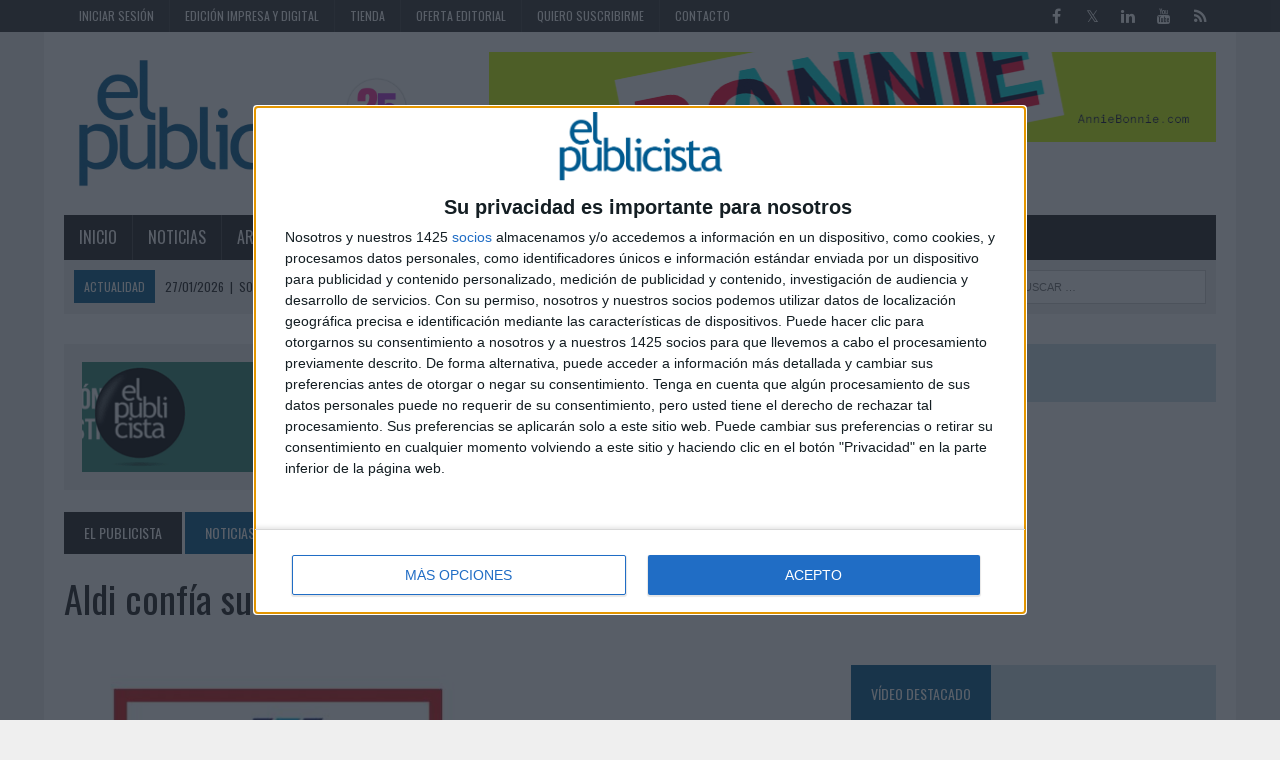

--- FILE ---
content_type: text/html; charset=utf-8
request_url: https://www.elpublicista.es/agencias/aldi-confia-social-media-this-is-odd
body_size: 13275
content:
<!DOCTYPE html>
<html>
<head>
<SCRIPT SRC="/template/js/language-sp.js"></SCRIPT>
<SCRIPT SRC="/template/js/nopcart.js"></SCRIPT>

<title>Aldi confía su social media a This is Odd </title>
<meta http-equiv="content-type" content="text/html; charset=utf-8">
<META NAME="Author" CONTENT="El Publicista S.L." />
<META NAME="lang" CONTENT="es" />
<META NAME="subject" CONTENT="Información sobre el mundo de la publicidad, el marketing, la comunicación y las tendencias" />
<META NAME="company" CONTENT="El Publicista S.L." />
<META NAME="generator" CONTENT="HagaClic" />
<META NAME="Distribution" CONTENT="Global" />
<META NAME="COPYRIGHT" CONTENT="El Publicista S.L. &copy;2026" />
<meta name="description" content="La agencia creativa independiente será la encargada de gestionar la estrategia de social media de la marca a nivel nacional

This is Odd, especializada en contenidos digitales, comienza a trabajar...">
<meta name="keywords" content="marketing, publicidad, comunicación, producción, investigación, fotografía, mobile, diseño, creatividad, arte, estrategia publicitaria, planner, consumo, advertainment, marcas, branded content, transmedia, medios, anuncios, publicistas, control de publici">
<meta name="DC.title" lang="es" content="Aldi confía su social media a This is Odd " />
<meta name="DC.creator" content="El Publicista" />
<meta name="DC.publisher" content="El Publicista S.L " />
<meta name="DC.description" lang="es" content="Información sobre el mundo de la publicidad, el marketing, la comunicación y las tendencias" />
<meta name="DC.subject" lang="es" content="Información sobre el mundo de la publicidad, el marketing, la comunicación y las tendencias" />
<meta property="og:type" content="article" />
<meta property="og:title" content="Aldi confía su social media a This is Odd " />
<meta property="og:description" content="Información sobre el mundo de la publicidad, el marketing, la comunicación y las tendencias" />
<meta property="og:site_name" content="elpublicista.es" />
<meta name="date" content="2024-07-08 12:24:00" />
<meta name="dc.date" scheme="W3CDTF" content="2024-07-08 12:24:00" />
<meta name="dc.Identifier" content="https://www.elpublicista.es/agencias/aldi-confia-social-media-this-is-odd" />
<meta property="og:url" content="https://www.elpublicista.es/agencias/aldi-confia-social-media-this-is-odd" />
<link rel="canonical" href="https://www.elpublicista.es/agencias/aldi-confia-social-media-this-is-odd" />
<META NAME="Robots" CONTENT="index, follow" />
<link href="/favicon.ico" rel="shortcut icon" type="image/x-icon" />
<link rel="stylesheet" type="text/css" href="/template/css/style.css?v=1.2">
<link rel="stylesheet" type="text/css" href="/template/css/grids.css?v=1.1">
<script type='text/javascript' src='/template/js/jquery-1.9.0.min.js'></script>
<script type="text/javascript" src="/template/js/jquery-ui-1.11.1.min.js"></script>
<script type='text/javascript' src='/template/js/jquery.slimscroll.min.js'></script>
<script type="text/javascript" src="/template/js/jquery.ui.datepicker.es.js"></script>
<script type="text/javascript" src="/template/js/scripts.js"></script>
<script type="text/javascript" src="/template/js/jquery.qtip.min.js"></script>
<link rel="stylesheet" type="text/css" href="/template/css/jquery-ui-1.9.2.custom.css">
<link rel='stylesheet' id='camera-css'  href='/template/css/jquery.qtip.css' type='text/css' media='all'>

<link rel='stylesheet' id='camera-css'  href='/template/css/camera.css' type='text/css' media='all'>
<script type='text/javascript' src='/template/js/jquery.easing.1.3.js'></script>
<script type='text/javascript' src='/template/js/slideshow.js'></script>
<script type="text/javascript">var jsPath = '/template/js/';var imgPath = '/template/images/';</script>
<script type="text/javascript" src="/template/js/tools.js?v=1.0" charset="ISO-8859-1"></script>
<link rel='stylesheet' href='/template/css/custom.php' type='text/css' media='all'>
<!-- Quantcast Choice. Consent Manager Tag v2.0 (for TCF 2.0) -->
<script type="text/javascript" async=true>
(function() {
  var host = window.location.hostname;
  var element = document.createElement('script');
  var firstScript = document.getElementsByTagName('script')[0];
  var url = 'https://cmp.inmobi.com'
    .concat('/choice/', 'zu73B4ze3Fnuj', '/', host, '/choice.js')
  var uspTries = 0;
  var uspTriesLimit = 3;
  element.async = true;
  element.type = 'text/javascript';
  element.src = url;

  firstScript.parentNode.insertBefore(element, firstScript);

  function makeStub() {
    var TCF_LOCATOR_NAME = '__tcfapiLocator';
    var queue = [];
    var win = window;
    var cmpFrame;

    function addFrame() {
      var doc = win.document;
      var otherCMP = !!(win.frames[TCF_LOCATOR_NAME]);

      if (!otherCMP) {
        if (doc.body) {
          var iframe = doc.createElement('iframe');

          iframe.style.cssText = 'display:none';
          iframe.name = TCF_LOCATOR_NAME;
          doc.body.appendChild(iframe);
        } else {
          setTimeout(addFrame, 5);
        }
      }
      return !otherCMP;
    }

    function tcfAPIHandler() {
      var gdprApplies;
      var args = arguments;

      if (!args.length) {
        return queue;
      } else if (args[0] === 'setGdprApplies') {
        if (
          args.length > 3 &&
          args[2] === 2 &&
          typeof args[3] === 'boolean'
        ) {
          gdprApplies = args[3];
          if (typeof args[2] === 'function') {
            args[2]('set', true);
          }
        }
      } else if (args[0] === 'ping') {
        var retr = {
          gdprApplies: gdprApplies,
          cmpLoaded: false,
          cmpStatus: 'stub'
        };

        if (typeof args[2] === 'function') {
          args[2](retr);
        }
      } else {
        queue.push(args);
      }
    }

    function postMessageEventHandler(event) {
      var msgIsString = typeof event.data === 'string';
      var json = {};

      try {
        if (msgIsString) {
          json = JSON.parse(event.data);
        } else {
          json = event.data;
        }
      } catch (ignore) {}

      var payload = json.__tcfapiCall;

      if (payload) {
        window.__tcfapi(
          payload.command,
          payload.version,
          function(retValue, success) {
            var returnMsg = {
              __tcfapiReturn: {
                returnValue: retValue,
                success: success,
                callId: payload.callId
              }
            };
            if (msgIsString) {
              returnMsg = JSON.stringify(returnMsg);
            }
            event.source.postMessage(returnMsg, '*');
          },
          payload.parameter
        );
      }
    }

    while (win) {
      try {
        if (win.frames[TCF_LOCATOR_NAME]) {
          cmpFrame = win;
          break;
        }
      } catch (ignore) {}

      if (win === window.top) {
        break;
      }
      win = win.parent;
    }
    if (!cmpFrame) {
      addFrame();
      win.__tcfapi = tcfAPIHandler;
      win.addEventListener('message', postMessageEventHandler, false);
    }
  };

  makeStub();

  var uspStubFunction = function() {
    var arg = arguments;
    if (typeof window.__uspapi !== uspStubFunction) {
      setTimeout(function() {
        if (typeof window.__uspapi !== 'undefined') {
          window.__uspapi.apply(window.__uspapi, arg);
        }
      }, 500);
    }
  };

  var checkIfUspIsReady = function() {
    uspTries++;
    if (window.__uspapi === uspStubFunction && uspTries < uspTriesLimit) {
      console.warn('USP is not accessible');
    } else {
      clearInterval(uspInterval);
    }
  };

  if (typeof window.__uspapi === 'undefined') {
    window.__uspapi = uspStubFunction;
    var uspInterval = setInterval(checkIfUspIsReady, 6000);
  }
})();
</script>
<!-- End Quantcast Choice. Consent Manager Tag v2.0 (for TCF 2.0) -->

<meta name="google-site-verification" content="0uyJa1Lt62k6ekM_nxx6QvPN1cALMKozc9_wP6vzVQY" />
<meta name="viewport" content="width=device-width, initial-scale=1.0"><meta property="og:type" content="article" />
<meta property="og:image" content="https://www.elpublicista.es/adjuntos/fichero_39514_20240708.png" />
		<script src="/template/js/jquery.cbpFWSlider.js"></script>
		<script src="/template/js/jquery.lightbox-0.5.js"></script>
<link rel="stylesheet" type="text/css" href="/template/css/jquery.lightbox-0.5.css">
<link rel="stylesheet" type="text/css" href="/template/css/component.css">

<script language="JavaScript">
function f_tipo1(){document.formu_suscripcion.tipo2.checked=false;document.formu_suscripcion.tipo3.checked=false;document.formu_suscripcion.tipo4.checked=false;document.formu_suscripcion.tipo5.checked=false;}
function f_tipo2(){document.formu_suscripcion.tipo1.checked=false;document.formu_suscripcion.tipo3.checked=false;document.formu_suscripcion.tipo4.checked=false;document.formu_suscripcion.tipo5.checked=false;}
function f_tipo3(){document.formu_suscripcion.tipo1.checked=false;document.formu_suscripcion.tipo2.checked=false;document.formu_suscripcion.tipo4.checked=false;document.formu_suscripcion.tipo5.checked=false;}
function f_tipo4(){document.formu_suscripcion.tipo1.checked=false;document.formu_suscripcion.tipo2.checked=false;document.formu_suscripcion.tipo3.checked=false;document.formu_suscripcion.tipo5.checked=false;}
function f_tipo5(){document.formu_suscripcion.tipo1.checked=false;document.formu_suscripcion.tipo2.checked=false;document.formu_suscripcion.tipo3.checked=false;document.formu_suscripcion.tipo4.checked=false;}

function f_pago1(){document.formu_suscripcion.pago2.checked=false;document.formu_suscripcion.pago3.checked=false;}
function f_pago2(){document.formu_suscripcion.pago1.checked=false;document.formu_suscripcion.pago3.checked=false;}
function f_pago3(){document.formu_suscripcion.pago1.checked=false;document.formu_suscripcion.pago2.checked=false;}

</script>


</head>
<body class="home page mh-right-sb">
	
<div class=mainnnobg>
  </div>
  
        	<form style="margin:0px;" name="formu_acceso" method="post" action="javascript:enviologin(document.formu_acceso.login.value,document.formu_acceso.passwd.value,'/agencias/aldi-confia-social-media-this-is-odd');">
	<div id="boxes">
	
		<!-- Start of Login Dialog -->
		<div id="dialog1" class="window">
			<div class="postbox">
				<input type="text" name="login" value="" placeholder="Usuario" /><br/>
				<input type="password" name="passwd" value="" placeholder="Password" />
			<p class="submit"><input type="submit" title="Login" value="Login"/></p>
			<p><a  href="/reminder.php">Recordar clave</a></p>
			</div>
	
		</div>
		<!-- End of Login Dialog -->
	
	
		<!-- Mask to cover the whole screen -->
		<div id="mask"></div>
	</div>
</form>
<div class="header-top">
	<div class="wrapper-inner clearfix">
		<nav class="header-nav clearfix">
			<div class="menu-header-container">
				<ul class="menu" id="menu-header">
					<li class="menu-item"><a href="javascript:void(0);">Iniciar sesión</a>
						<ul class="sub-menu">
														<li><a href="javascript:void(0);" onclick="vlogin()">Login</a></li>
							<li><a name='modalframe' href='/new-user/' title='Regístrate' class="menu-item">Registro</a></li>
													</ul>
					</li>
					<li class='menu-item menu-item-397'><a href='/edicion-impresa/'  >Edición impresa y digital</a>
</li>
<li class='menu-item menu-item-167'><a href='/tienda1/tienda'  >Tienda</a>
</li>
<li class='menu-item menu-item-9'><a href='http://www.elpublicista.es/oferta-editorial/oferta-editorial'  >Oferta editorial</a>
</li>
<li class='menu-item menu-item-11'><a href='/subscribe/'  >Quiero suscribirme</a>
</li>
<li class='menu-item menu-item-491'><a href='/contacto/contacto'  >Contacto</a>
</li>
				</ul>
			</div>
		</nav>
		<nav class="social-nav clearfix">
			<div class="menu-social-container">
				<ul class="menu" id="menu-social">
					<li class="menu-item"><a href="http://www.facebook.com/elpublicistaonline" target="_blank"><span class="fa-stack"><i class="fa fa-circle fa-stack-2x"></i><i class="fa fa-mh-social fa-stack-1x"></i></span><span class="screen-reader-text">Facebook</span></a></li>
					<li class="menu-item"><a href="http://twitter.com/elpublicistacom#" target="_blank"><span class="fa-stack"><i class="fa fa-circle fa-stack-2x"></i><i class="fa fa-mh-social fa-stack-1x"></i></span><span class="screen-reader-text">Twitter</span></a></li>
					<li class="menu-item"><a href="http://www.linkedin.com/company/el-publicista" target="_blank"><span class="fa-stack"><i class="fa fa-circle fa-stack-2x"></i><i class="fa fa-mh-social fa-stack-1x"></i></span><span class="screen-reader-text">LinkedIn</span></a></li>
					<li class="menu-item"><a href="http://www.youtube.com/user/PublicistaEl" target="_blank"><span class="fa-stack"><i class="fa fa-circle fa-stack-2x"></i><i class="fa fa-mh-social fa-stack-1x"></i></span><span class="screen-reader-text">YouTube</span></a></li>
					<li class="menu-item"><a href="/rss" target="_blank"><span class="fa-stack"><i class="fa fa-circle fa-stack-2x"></i><i class="fa fa-mh-social fa-stack-1x"></i></span><span class="screen-reader-text">RSS</span></a></li>
				</ul>
			</div>
		</nav>
	</div>
</div><div id="mh-wrapper">
        
 		 <header class="mh-header">
			<div class="header-wrap clearfix">
				<div class="mh-col mh-1-3 header-logo">
					<a href='http://www.elpublicista.es/'>
						<div class="logo-wrap" role="banner">
							<img src='/adjuntos/logo-1705414899.gif' border=0 alt='inicio'>						</div>
					</a>
				</div>
				<aside class="mh-col mh-2-3">
					<div class="cabecera-a">
						<div class="textwidget">
							<a href='https://anniebonnie.com/'  target='_blank' onClick='javascript:addclk(1588);'><img src='/adjuntos/banner_1588_20251209.jpg' border='0' height='90' width='727'></a>													</div>
					</div>
				</aside>
			</div>
			<div class="header-menu clearfix">
				<nav class="main-nav clearfix">
					<div class="menu-navigation-container">
						<ul id="menu-navigation" class="menu">
<li class='menu-item menu-item-18'><a href='http://www.elpublicista.es/'  >Inicio</a>
</li>
<li class='menu-item menu-item-26'><a href='/noticias/hellmann-s-hogarth-monitorear-senales-hambre-gamers'  class="cojo">Noticias</a>
<ul class="sub-menu"><li><a class='menu-item menu-item-514 ' href="/noticia-destacada/"   >Noticia destacada</a>
</li>
<li><a class='menu-item menu-item-35 ' href="/anunciantes/"   >Anunciantes</a>
</li>
<li><a class='menu-item menu-item-36 cojo' href="/agencias/"   >Agencias</a>
</li>
<li><a class='menu-item menu-item-38 ' href="/agencias-de-medios/"   >Agencias de medios</a>
</li>
<li><a class='menu-item menu-item-501 ' href="/influence-marketing/"   >Influencer Marketing</a>
</li>
<li><a class='menu-item menu-item-445 ' href="/branded-content/"   >Branded Content</a>
</li>
<li><a class='menu-item menu-item-37 ' href="/medios/"   >Medios</a>
</li>
<li><a class='menu-item menu-item-40 ' href="/servicios-de-marketing/"   >Servicios de marketing</a>
</li>
<li><a class='menu-item menu-item-396 ' href="/contenido-externo/"   >CONTENIDO EXTERNO</a>
</li>
<li><a class='menu-item menu-item-44 ' href="/mundo-online/"   >Mundo online</a>
</li>
<li><a class='menu-item menu-item-307 ' href="/comunicacion-y-rrpp2/"   >Comunicación y RR.PP.</a>
</li>
<li><a class='menu-item menu-item-53 ' href="/investigacion1/"   >Investigación</a>
</li>
<li><a class='menu-item menu-item-388 ' href="/mobile-marketing/solo-8-pymes-espanola-tienen-pagina-web-optimizada-para-moviles"   >Mobile marketing</a>
</li>
<li><a class='menu-item menu-item-54 ' href="/produccion/"   >Producción</a>
</li>
<li><a class='menu-item menu-item-108 ' href="/profesion/"   >Profesión</a>
</li>
<li><a class='menu-item menu-item-391 ' href="/diseno-y-branding/"   >Diseño y branding</a>
</li>
<li><a class='menu-item menu-item-394 ' href="javascript:void(0);"   >Fotografía</a>
</li>
<li><a class='menu-item menu-item-395 ' href="/eventos3/"   >Eventos</a>
</li>
<li><a class='menu-item menu-item-166 ' href="/festivales-y-premios/"   >Festivales y premios</a>
</li>
</ul></li>
<li class='menu-item menu-item-33'><a href='/articulos/'  >Artículos</a>
</li>
<li class='menu-item menu-item-205'><a href='/entrevistas/'  >Entrevistas</a>
</li>
<li class='menu-item menu-item-526'><a href='/referentes/'  >MUJERES REFERENTES </a>
</li>
<li class='menu-item menu-item-20'><a href='/reportajes/'  >Reportajes</a>
</li>
<li class='menu-item menu-item-141'><a href='/enlaces/'  >Enlaces</a>
</li>
<li class='menu-item menu-item-492'><a href='/new-user/' name='modalframe' title='Registro' >Newsletter</a>
</li>
					</ul>
    	    </div>
 				</nav>
 				<div class="header-sub clearfix">
 					<section id="ticker" class="news-ticker mh-col mh-2-3 clearfix"> <span class="ticker-title">Actualidad</span>
 						<ul class="ticker-content">
 							<li class="ticker-item">
    	        	<a class="ticker-item-link" href="/medios/sonsoles-nocito-nueva-directora-comercial-abc" title="Sonsoles Nocito es la nueva directora comercial de ABC"> <span class="ticker-item-date">27/01/2026</span> 
    	        	<span class="ticker-item-separator">|</span> <span class="ticker-item-title">Sonsoles Nocito es la nueva directora comercial de ABC</span> </a>
    	       	</li><li class="ticker-item">
    	        	<a class="ticker-item-link" href="/investigacion1/gran-consumo-consolida-crecimiento-2025-impulsado-frecuencia" title="El Gran Consumo consolida su crecimiento en 2025 impulsado por la frecuencia, los frescos y el auge del canal online"> <span class="ticker-item-date">27/01/2026</span> 
    	        	<span class="ticker-item-separator">|</span> <span class="ticker-item-title">El Gran Consumo consolida su crecimiento en 2025 impulsado por la frecuencia, los frescos y el auge del canal online</span> </a>
    	       	</li><li class="ticker-item">
    	        	<a class="ticker-item-link" href="/anunciantes/barra-pan-13-asi-iniciativa-planteada-madrid-visibiliza-crisis" title="Una barra de pan a 13&euro;: así es la iniciativa planteada en Madrid que visibiliza la crisis de vivienda"> <span class="ticker-item-date">27/01/2026</span> 
    	        	<span class="ticker-item-separator">|</span> <span class="ticker-item-title">Una barra de pan a 13&euro;: así es la iniciativa planteada en Madrid que visibiliza la crisis de vivienda</span> </a>
    	       	</li><li class="ticker-item">
    	        	<a class="ticker-item-link" href="/medios/bereal-reactiva-estrategia-espana-patricia-ramirez-frente" title="BeReal reactiva su estrategia en España con Patricia Ramírez al frente"> <span class="ticker-item-date">27/01/2026</span> 
    	        	<span class="ticker-item-separator">|</span> <span class="ticker-item-title">BeReal reactiva su estrategia en España con Patricia Ramírez al frente</span> </a>
    	       	</li><li class="ticker-item">
    	        	<a class="ticker-item-link" href="/comunicacion-y-rrpp2/dsv-refuerza-comunicacion-espana-roman-ante-integracion-schenker" title="DSV refuerza su comunicación en España con Roman ante la integración de Schenker "> <span class="ticker-item-date">27/01/2026</span> 
    	        	<span class="ticker-item-separator">|</span> <span class="ticker-item-title">DSV refuerza su comunicación en España con Roman ante la integración de Schenker </span> </a>
    	       	</li><li class="ticker-item">
    	        	<a class="ticker-item-link" href="/agencias/turisme-comunitat-valenciana-renueva-confianza-wam" title="Turisme Comunitat Valenciana renueva su confianza en Wam"> <span class="ticker-item-date">27/01/2026</span> 
    	        	<span class="ticker-item-separator">|</span> <span class="ticker-item-title">Turisme Comunitat Valenciana renueva su confianza en Wam</span> </a>
    	       	</li><li class="ticker-item">
    	        	<a class="ticker-item-link" href="/agencias/jungle-ficha-elisa-gonzalez-como-directora-m-a" title="Jungle ficha a Elisa González como directora de M&A"> <span class="ticker-item-date">27/01/2026</span> 
    	        	<span class="ticker-item-separator">|</span> <span class="ticker-item-title">Jungle ficha a Elisa González como directora de M&A</span> </a>
    	       	</li><li class="ticker-item">
    	        	<a class="ticker-item-link" href="/noticia-destacada/ana-rodriguez-zarate-avante-hoy-valor-diferencial-sera-agilidad" title="Ana Rodríguez de Zárate (Avante): &#x201c;Hoy el valor diferencial será la inmediatez y la agilidad de las agencias independientes&#x201d;"> <span class="ticker-item-date">27/01/2026</span> 
    	        	<span class="ticker-item-separator">|</span> <span class="ticker-item-title">Ana Rodríguez de Zárate (Avante): &#x201c;Hoy el valor diferencial será la inmediatez y la agilidad de las agencias independientes&#x201d;</span> </a>
    	       	</li><li class="ticker-item">
    	        	<a class="ticker-item-link" href="/anunciantes/san-miguel-celebra-60-anos-malaga-musica-memoria-homenaje-local" title="San Miguel celebra 60 años en Málaga con música, memoria y un homenaje a su arraigo local"> <span class="ticker-item-date">26/01/2026</span> 
    	        	<span class="ticker-item-separator">|</span> <span class="ticker-item-title">San Miguel celebra 60 años en Málaga con música, memoria y un homenaje a su arraigo local</span> </a>
    	       	</li><li class="ticker-item">
    	        	<a class="ticker-item-link" href="/influence-marketing/arranca-grupo720-firma-especializada-influencer-marketing" title="Arranca Grupo720, firma especializada en influencer marketing y podcasting"> <span class="ticker-item-date">26/01/2026</span> 
    	        	<span class="ticker-item-separator">|</span> <span class="ticker-item-title">Arranca Grupo720, firma especializada en influencer marketing y podcasting</span> </a>
    	       	</li><li class="ticker-item">
    	        	<a class="ticker-item-link" href="/videos1/envidia-sana-yerno-para-turismo-elche1" title="&#x2018;Envidia sana&#x2019; de yerno para Turismo Elche"> <span class="ticker-item-date">26/01/2026</span> 
    	        	<span class="ticker-item-separator">|</span> <span class="ticker-item-title">&#x2018;Envidia sana&#x2019; de yerno para Turismo Elche</span> </a>
    	       	</li><li class="ticker-item">
    	        	<a class="ticker-item-link" href="/videos1/moving-landscapes-serviceplan-espana-para-bmw-espana" title="&#x2018;Moving Landscapes&#x2019; de Serviceplan España para BMW España"> <span class="ticker-item-date">26/01/2026</span> 
    	        	<span class="ticker-item-separator">|</span> <span class="ticker-item-title">&#x2018;Moving Landscapes&#x2019; de Serviceplan España para BMW España</span> </a>
    	       	</li><li class="ticker-item">
    	        	<a class="ticker-item-link" href="/anunciantes/roche-frama-lanza-documental-experimental-para-concienciar-sobre" title="Roche Farma lanza un documental experimental para concienciar sobre enfermedades de la retina"> <span class="ticker-item-date">26/01/2026</span> 
    	        	<span class="ticker-item-separator">|</span> <span class="ticker-item-title">Roche Farma lanza un documental experimental para concienciar sobre enfermedades de la retina</span> </a>
    	       	</li><li class="ticker-item">
    	        	<a class="ticker-item-link" href="/agencias-de-medios/yosoy-aborda-nueva-etapa-junto-arena" title="Yosoy aborda una nueva etapa junto a Arena"> <span class="ticker-item-date">26/01/2026</span> 
    	        	<span class="ticker-item-separator">|</span> <span class="ticker-item-title">Yosoy aborda una nueva etapa junto a Arena</span> </a>
    	       	</li><li class="ticker-item">
    	        	<a class="ticker-item-link" href="/investigacion1/publicidad-tiktok-genera-3-000-millones-euros-para-economia" title="La publicidad en TikTok genera 3.000 millones de euros y potencia el crecimiento de las pymes"> <span class="ticker-item-date">26/01/2026</span> 
    	        	<span class="ticker-item-separator">|</span> <span class="ticker-item-title">La publicidad en TikTok genera 3.000 millones de euros y potencia el crecimiento de las pymes</span> </a>
    	       	</li><li class="ticker-item">
    	        	<a class="ticker-item-link" href="/medios/meta-abre-totalmente-threads-para-colocar-publicidad-terceros" title="Meta abre totalmente Threads para colocar publicidad de terceros"> <span class="ticker-item-date">26/01/2026</span> 
    	        	<span class="ticker-item-separator">|</span> <span class="ticker-item-title">Meta abre totalmente Threads para colocar publicidad de terceros</span> </a>
    	       	</li><li class="ticker-item">
    	        	<a class="ticker-item-link" href="/agencias/omnicom-integra-tbwa-ddb-espana-bajo-unica-tbwa" title="Omnicom integra TBWA y DDB en España bajo una única TBWA "> <span class="ticker-item-date">26/01/2026</span> 
    	        	<span class="ticker-item-separator">|</span> <span class="ticker-item-title">Omnicom integra TBWA y DDB en España bajo una única TBWA </span> </a>
    	       	</li><li class="ticker-item">
    	        	<a class="ticker-item-link" href="/agencias/grupo-espanol-t2o-one-compra-agencia-italiana-crafted" title="El grupo español T2ó One compra la agencia italiana Crafted"> <span class="ticker-item-date">26/01/2026</span> 
    	        	<span class="ticker-item-separator">|</span> <span class="ticker-item-title">El grupo español T2ó One compra la agencia italiana Crafted</span> </a>
    	       	</li><li class="ticker-item">
    	        	<a class="ticker-item-link" href="/agencias-de-medios/upartner-media-incorpora-esther-marina-como-directora-servicios" title="Upartner Media incorpora a Esther Marina como directora de servicios al cliente"> <span class="ticker-item-date">26/01/2026</span> 
    	        	<span class="ticker-item-separator">|</span> <span class="ticker-item-title">Upartner Media incorpora a Esther Marina como directora de servicios al cliente</span> </a>
    	       	</li><li class="ticker-item">
    	        	<a class="ticker-item-link" href="/investigacion1/consumo-responsable-estanca-espana-desconfianza-hacia-marcas" title="El consumo responsable se estanca en España y la desconfianza hacia las marcas vuelve a niveles de pandemia"> <span class="ticker-item-date">23/01/2026</span> 
    	        	<span class="ticker-item-separator">|</span> <span class="ticker-item-title">El consumo responsable se estanca en España y la desconfianza hacia las marcas vuelve a niveles de pandemia</span> </a>
    	       	</li>    	      </ul>
    	    </section>
    	    <aside class="mh-col mh-1-3 header-search">
	  				<form role="search" method="POST" action="/search" name="busqueda" target="_parent" class="search-form">
	  					<label> <span class="screen-reader-text">Buscar</span></label>
	  					<input type="search" class="search-field" placeholder="Buscar &hellip;" name="cadena" title="Buscar">
	  					<input type="submit" class="search-submit" value="Buscar" />
	  	 			</form>
    	    </aside>
				</div>
			</div>
		</header>



	<div class="home mh-section mh-group">
		<div id="main-content" class="home-columns">
			<div class="sb-widget">
			<div class="sb-widget"><div class="textwidget"><div class="modulos-a"><a href='https://www.elpublicista.es/promociones-numeros/anuario-agencias-2025-socios-para-exito1'  target='_blank' onClick='javascript:addclk(1632);'><img src='/adjuntos/banner_1632_20251204.gif' border='0' height='111' width='729'></a></div></div></div>
		<nav class="breadcrumb"><span itemtype="http://data-vocabulary.org/Breadcrumb" itemscope=""><a href='/' class='bc-home'><span itemprop='title'>El Publicista</span></a></span> <a href='/noticias/hellmann-s-hogarth-monitorear-senales-hambre-gamers' class='bc-text'>Noticias</a> <a href='/agencias/' class='bc-text'>Agencias</a></nav><h1 class="entry-title">Aldi confía su social media a This is Odd </h1><div class='content-thumb content-lead-thumb'><a rel='lightbox' href='/adjuntos/fichero_39514_20240708.png'><img src='/image.php?file=fichero_39514_20240708.png&ancho=776&alto=442,62590506838&corto=1' border='0'></a></div><p class='entry-meta clearfix'><span class='entry-meta-author vcard author'> 8 de julio de 2024</span></p><div class='clearfix' style='height:20px;'></div><div class="entry-content clearfix"></div><div class="entry-content clearfix"><p><strong>La agencia creativa independiente será la encargada de gestionar la estrategia de social media de la marca a nivel nacional</strong><br />
<br />
<a href="https://thisisodd.es/"><strong>This is Odd</strong></a>, especializada en contenidos digitales, comienza a trabajar con <strong><a href="http://Aldi">Aldi</a></strong>, encargándose de su estrategia de social media a nivel nacional, así como de la creación de su contenido, campañas digitales, gestión de influencers y creadores, social media listening y la gestión directa de sus redes sociales (Instagram, TikTok, Pinterest, X y Meta).<br />
<br />
Ambas empresas coinciden en la cotidianidad y el tono desenfadado de sus firmas. Esta sinergia se puede observar en las nuevas campañas, donde la marca conecta con su público haciéndoles partícipes a los consumidores de sus bajadas de precios, como &#x201c;<strong><a href="https://www.instagram.com/reel/C7RoWskKVrc/?utm_source=ig_web_copy_link&igsh=MzRlODBiNWFlZA%3D%3D">El precio justo</a></strong>&#x201d;, nuevos productos u ofertas, o mostrando trucos para elevar las recetas tradicionales y virales con productos de ALDI, como el &#x201c;<a href="https://www.instagram.com/p/C6Qr38VMkpg/"><strong>bocadillo italiano</strong></a>&#x201d;.<br />
<br />
Para conseguir atraer al público, la agencia ha confiado en creadores como o el cómico Benja Serra o la influencer Fátima Cantó, siendo estos los protagonistas del contenido. Con esta dirección, la marca ha pasado a comunicarse en formato video en más del 90% de las piezas. <br />
<br />
&#x201c;Uno de los grandes objetivos que perseguimos con ALDI es adoptar un modelo de creación de contenido superreactivo para que cuando, a través de social listening, detectemos que se menciona la marca en Internet, podamos reaccionar publicando piezas divertidas que ponen a los consumidores en el centro de la interacción. Esta visión está totalmente alineada con ALDI, que está en constante búsqueda de nuevas formas de interactuar con sus clientes en todos los touchpoints.&#x201d;&#x201d; - José Bassols, Co-founder y managing director de This is Odd.<br />
<br />
<blockquote class="instagram-media" data-instgrm-captioned data-instgrm-permalink="https://www.instagram.com/reel/C8_0fSMJXSi/?utm_source=ig_embed&amp;utm_campaign=loading" data-instgrm-version="14" style=" background:#FFF; border:0; border-radius:3px; box-shadow:0 0 1px 0 rgba(0,0,0,0.5),0 1px 10px 0 rgba(0,0,0,0.15); margin: 1px; max-width:800px; min-width:800px; padding:0; width:99.375%; width:-webkit-calc(100% - 2px); width:calc(100% - 2px);"><div style="padding:16px;"> <a href="https://www.instagram.com/reel/C8_0fSMJXSi/?utm_source=ig_embed&amp;utm_campaign=loading" style=" background:#FFFFFF; line-height:0; padding:0 0; text-align:center; text-decoration:none; width:100%;" target="_blank"> <div style=" display: flex; flex-direction: row; align-items: center;"> <div style="background-color: #F4F4F4; border-radius: 50%; flex-grow: 0; height: 40px; margin-right: 14px; width: 40px;"></div> <div style="display: flex; flex-direction: column; flex-grow: 1; justify-content: center;"> <div style=" background-color: #F4F4F4; border-radius: 4px; flex-grow: 0; height: 14px; margin-bottom: 6px; width: 100px;"></div> <div style=" background-color: #F4F4F4; border-radius: 4px; flex-grow: 0; height: 14px; width: 60px;"></div></div></div><div style="padding: 19% 0;"></div> <div style="display:block; height:50px; margin:0 auto 12px; width:50px;"><svg width="50px" height="50px" viewBox="0 0 60 60" version="1.1" xmlns="https://www.w3.org/2000/svg" xmlns:xlink="https://www.w3.org/1999/xlink"><g stroke="none" stroke-width="1" fill="none" fill-rule="evenodd"><g transform="translate(-511.000000, -20.000000)" fill="#000000"><g><path d="M556.869,30.41 C554.814,30.41 553.148,32.076 553.148,34.131 C553.148,36.186 554.814,37.852 556.869,37.852 C558.924,37.852 560.59,36.186 560.59,34.131 C560.59,32.076 558.924,30.41 556.869,30.41 M541,60.657 C535.114,60.657 530.342,55.887 530.342,50 C530.342,44.114 535.114,39.342 541,39.342 C546.887,39.342 551.658,44.114 551.658,50 C551.658,55.887 546.887,60.657 541,60.657 M541,33.886 C532.1,33.886 524.886,41.1 524.886,50 C524.886,58.899 532.1,66.113 541,66.113 C549.9,66.113 557.115,58.899 557.115,50 C557.115,41.1 549.9,33.886 541,33.886 M565.378,62.101 C565.244,65.022 564.756,66.606 564.346,67.663 C563.803,69.06 563.154,70.057 562.106,71.106 C561.058,72.155 560.06,72.803 558.662,73.347 C557.607,73.757 556.021,74.244 553.102,74.378 C549.944,74.521 548.997,74.552 541,74.552 C533.003,74.552 532.056,74.521 528.898,74.378 C525.979,74.244 524.393,73.757 523.338,73.347 C521.94,72.803 520.942,72.155 519.894,71.106 C518.846,70.057 518.197,69.06 517.654,67.663 C517.244,66.606 516.755,65.022 516.623,62.101 C516.479,58.943 516.448,57.996 516.448,50 C516.448,42.003 516.479,41.056 516.623,37.899 C516.755,34.978 517.244,33.391 517.654,32.338 C518.197,30.938 518.846,29.942 519.894,28.894 C520.942,27.846 521.94,27.196 523.338,26.654 C524.393,26.244 525.979,25.756 528.898,25.623 C532.057,25.479 533.004,25.448 541,25.448 C548.997,25.448 549.943,25.479 553.102,25.623 C556.021,25.756 557.607,26.244 558.662,26.654 C560.06,27.196 561.058,27.846 562.106,28.894 C563.154,29.942 563.803,30.938 564.346,32.338 C564.756,33.391 565.244,34.978 565.378,37.899 C565.522,41.056 565.552,42.003 565.552,50 C565.552,57.996 565.522,58.943 565.378,62.101 M570.82,37.631 C570.674,34.438 570.167,32.258 569.425,30.349 C568.659,28.377 567.633,26.702 565.965,25.035 C564.297,23.368 562.623,22.342 560.652,21.575 C558.743,20.834 556.562,20.326 553.369,20.18 C550.169,20.033 549.148,20 541,20 C532.853,20 531.831,20.033 528.631,20.18 C525.438,20.326 523.257,20.834 521.349,21.575 C519.376,22.342 517.703,23.368 516.035,25.035 C514.368,26.702 513.342,28.377 512.574,30.349 C511.834,32.258 511.326,34.438 511.181,37.631 C511.035,40.831 511,41.851 511,50 C511,58.147 511.035,59.17 511.181,62.369 C511.326,65.562 511.834,67.743 512.574,69.651 C513.342,71.625 514.368,73.296 516.035,74.965 C517.703,76.634 519.376,77.658 521.349,78.425 C523.257,79.167 525.438,79.673 528.631,79.82 C531.831,79.965 532.853,80.001 541,80.001 C549.148,80.001 550.169,79.965 553.369,79.82 C556.562,79.673 558.743,79.167 560.652,78.425 C562.623,77.658 564.297,76.634 565.965,74.965 C567.633,73.296 568.659,71.625 569.425,69.651 C570.167,67.743 570.674,65.562 570.82,62.369 C570.966,59.17 571,58.147 571,50 C571,41.851 570.966,40.831 570.82,37.631"></path></g></g></g></svg></div><div style="padding-top: 8px;"> <div style=" color:#3897f0; font-family:Arial,sans-serif; font-size:14px; font-style:normal; font-weight:550; line-height:18px;">Ver esta publicación en Instagram</div></div><div style="padding: 12.5% 0;"></div> <div style="display: flex; flex-direction: row; margin-bottom: 14px; align-items: center;"><div> <div style="background-color: #F4F4F4; border-radius: 50%; height: 12.5px; width: 12.5px; transform: translateX(0px) translateY(7px);"></div> <div style="background-color: #F4F4F4; height: 12.5px; transform: rotate(-45deg) translateX(3px) translateY(1px); width: 12.5px; flex-grow: 0; margin-right: 14px; margin-left: 2px;"></div> <div style="background-color: #F4F4F4; border-radius: 50%; height: 12.5px; width: 12.5px; transform: translateX(9px) translateY(-18px);"></div></div><div style="margin-left: 8px;"> <div style=" background-color: #F4F4F4; border-radius: 50%; flex-grow: 0; height: 20px; width: 20px;"></div> <div style=" width: 0; height: 0; border-top: 2px solid transparent; border-left: 6px solid #f4f4f4; border-bottom: 2px solid transparent; transform: translateX(16px) translateY(-4px) rotate(30deg)"></div></div><div style="margin-left: auto;"> <div style=" width: 0px; border-top: 8px solid #F4F4F4; border-right: 8px solid transparent; transform: translateY(16px);"></div> <div style=" background-color: #F4F4F4; flex-grow: 0; height: 12px; width: 16px; transform: translateY(-4px);"></div> <div style=" width: 0; height: 0; border-top: 8px solid #F4F4F4; border-left: 8px solid transparent; transform: translateY(-4px) translateX(8px);"></div></div></div> <div style="display: flex; flex-direction: column; flex-grow: 1; justify-content: center; margin-bottom: 24px;"> <div style=" background-color: #F4F4F4; border-radius: 4px; flex-grow: 0; height: 14px; margin-bottom: 6px; width: 224px;"></div> <div style=" background-color: #F4F4F4; border-radius: 4px; flex-grow: 0; height: 14px; width: 144px;"></div></div></a><p style=" color:#c9c8cd; font-family:Arial,sans-serif; font-size:14px; line-height:17px; margin-bottom:0; margin-top:8px; overflow:hidden; padding:8px 0 7px; text-align:center; text-overflow:ellipsis; white-space:nowrap;"><a href="https://www.instagram.com/reel/C8_0fSMJXSi/?utm_source=ig_embed&amp;utm_campaign=loading" style=" color:#c9c8cd; font-family:Arial,sans-serif; font-size:14px; font-style:normal; font-weight:normal; line-height:17px; text-decoration:none;" target="_blank">Una publicación compartida de ALDI Espan&#771;a (@aldi.espana)</a></p></div></blockquote> <script async src="//www.instagram.com/embed.js"></script></p>

<p> </p>
</div>
         <div class="mh-share-buttons mh-group">
         <div class="addthis_toolbox addthis_default_style addthis_16x16_style">
         		<div class="mh-col mh-1-7 mh-print"><a title="IMPRIMIR" onclick="document.location='https://www.elpublicista.es/agencias/aldi-confia-social-media-this-is-odd/print/'; return false;" href="#"><span class="mh-share-button"><i class="fa fa-print fa-2x"></i>IMPRIMIR</span></a></div>
         		<div class="mh-col mh-1-7 mh-twitter"><a title="Tweet This Post" onclick="window.open('http://twitter.com/home?status=%20-%20https%3A%2F%2Fwww.elpublicista.es%2Fagencias%2Faldi-confia-social-media-this-is-odd', 'twitterShare', 'width=626,height=436'); return false;" href="#"><span class="mh-share-button"><i class="fa fa-twitter fa-2x"></i>TWEET</span></a></div>
         		<div class="mh-col mh-1-7 mh-facebook"><a title="Share on Facebook" onclick="window.open('http://www.facebook.com/share.php?u=https%3A%2F%2Fwww.elpublicista.es%2Fagencias%2Faldi-confia-social-media-this-is-odd&amp;t=', 'facebookShare', 'width=626,height=436'); return false;" href="#"><span class="mh-share-button"><i class="fa fa-facebook fa-2x"></i>SHARE</span></a></div>
         		<div class="mh-col mh-1-7 mh-linkedin"><a target="_blank" title="Share on LinkedIn" onclick="window.open('http://www.linkedin.com/shareArticle?mini=true&amp;url=https%3A%2F%2Fwww.elpublicista.es%2Fagencias%2Faldi-confia-social-media-this-is-odd&amp;title=&amp;source=BLOGNAME&amp;summary=', 'googleShare', 'width=626,height=436'); return false;" href="#"><span class="mh-share-button"><i class="fa fa-linkedin fa-2x"></i>SHARE</span></a></div>
         		<div class="mh-col mh-1-7 mh-googleplus"><a target="_blank" title="Share on WhatsApp" onclick="window.open('https://api.whatsapp.com/send?text=https%3A%2F%2Fwww.elpublicista.es%2Fagencias%2Faldi-confia-social-media-this-is-odd', 'whatsappShare', 'width=626,height=436'); return false;" href="#"><span class="mh-share-button"><i class="fa fa-whatsapp fa-2x"></i>Enviar</span></a></div>
         		<div class="mh-col mh-1-7 mh-pinterest"><a title="Pin This Post" onclick="window.open('http://pinterest.com/pin/create/button/?url=https%3A%2F%2Fwww.elpublicista.es%2Fagencias%2Faldi-confia-social-media-this-is-odd&amp;media=&amp;description=', 'pinterestShare', 'width=750,height=350'); return false;" href="#"><span class="mh-share-button"><i class="fa fa-pinterest fa-2x"></i>PIN</span></a></div>
					</div>
					</div>
         <div class='clearfix' style='height:20px;'></div>        		<br>
                	        <script type="text/javascript">
											$(function() {
												$("a[rel='lightbox']").lightBox(); // Select all links that contains lightbox in the attribute rel
											});

											</script>
	    </div>
	  </div>
		  <aside class="home-sidebar">
    		  				
				
				<div class="sb-widget clearfix">
	<h4 class="widget-title"><span>Síguenos en Facebook</span></h4>
	<iframe src="//www.facebook.com/plugins/likebox.php?href=https%3A%2F%2Fwww.facebook.com%2Felpublicistaonline&amp;width=373&amp;height=254&amp;colorscheme=light&amp;show_faces=true&amp;header=false&amp;stream=false&amp;show_border=false" scrolling="no" frameborder="0" style="border:none; overflow:hidden; width:100%; height:214px;" allowTransparency="true"></iframe>
</div>
			
				
				<div class="sb-widget clearfix">
			<h4 class="widget-title"><span>Vídeo destacado</span></h4><div class="mh-video-widget">
							<div class="mh-video-container"><iframe width="1200" height="675" src="https://www.youtube.com/embed/Ca-fhvRS-jE?si=h3XQndhnc5WzxoQC&rel=0&amp;controls=2&amp;hd=1&amp;autoplay=0" seamless=""></iframe></div>
						</div></div>			
				
				<div class="sb-widget"><div class="mh-cp-widget clearfix"><h4 class="widget-title"><span>Artículos aleatorios</span></h4><article class="cp-wrap cp-large clearfix">
      							<div class="cp-thumb-xl"><a href='/anunciantes/philips-transforma-chats-vecinos-canal-marca'><img src='/image.php?file=fichero_44382_20251210.jpg&ancho=373&alto=210&corto=1' border='0'  align='' class='img' width='373' alt=''></a>	</div>
      			<p class="entry-meta"><span class="updated">10/12/2025</span></p>
      			<h3 class="cp-title-xl"><a rel="bookmark" title="Philips transforma los chats de vecinos en un canal de marca " href="/anunciantes/philips-transforma-chats-vecinos-canal-marca">Philips transforma los chats de vecinos en un canal de marca </a></h3>
      			<div class="cp-excerpt-xl"><p>Se trata de una acción de social media que responde a una queja viral y ofrece un descuento para la nueva Airfryer

Philips Hogar ha lanzado &#x201c;Me tienes frito&#x201d;, una campaña que convierte los grupos...</p> <a href="/anunciantes/philips-transforma-chats-vecinos-canal-marca" class="button"> <span>Leer m&aacute;s</span> </a></div> 
      			</article><hr class="mh-separator"><article class="cp-wrap cp-small clearfix">
      							<div class="cp-thumb-small"><a href='/videos1/envidia-sana-yerno-para-turismo-elche1'><img src='/image.php?file=fichero_44785_20260126.png&ancho=120&alto=67&corto=1' border='0'  align='left' class='imgleft' width='120' alt=''></a>	</div>
      							<p class="entry-meta"><span class="updated">26/01/2026</span></p>
      							<h3 class="cp-title-small"><a rel="bookmark" title="&#x2018;Envidia sana&#x2019; de yerno para Turismo Elche" href="/videos1/envidia-sana-yerno-para-turismo-elche1">&#x2018;Envidia sana&#x2019; de yerno para Turismo Elche</a></h3>
      						</article><hr class="mh-separator"><article class="cp-wrap cp-small clearfix">
      							<div class="cp-thumb-small"><a href='/anunciantes/laserum-irrumpe-rebajas-enero-accion-guerrilla-para-destacar-70'><img src='/image.php?file=fichero_44737_20260121.png&ancho=120&alto=67&corto=1' border='0'  align='left' class='imgleft' width='120' alt=''></a>	</div>
      							<p class="entry-meta"><span class="updated">22/01/2026</span></p>
      							<h3 class="cp-title-small"><a rel="bookmark" title="Láserum irrumpe en las rebajas de enero con una acción de..." href="/anunciantes/laserum-irrumpe-rebajas-enero-accion-guerrilla-para-destacar-70">Láserum irrumpe en las rebajas de enero con una acción de...</a></h3>
      						</article><hr class="mh-separator"><article class="cp-wrap cp-small clearfix">
      							<div class="cp-thumb-small"><a href='/anunciantes/lona-retroiluminada-convierte-calle-madrid-escaparate-urbano'><img src='/image.php?file=fichero_44468_20251217.png&ancho=120&alto=67&corto=1' border='0'  align='left' class='imgleft' width='120' alt=''></a>	</div>
      							<p class="entry-meta"><span class="updated">17/12/2025</span></p>
      							<h3 class="cp-title-small"><a rel="bookmark" title="Una lona retroiluminada convierte una calle de Madrid en..." href="/anunciantes/lona-retroiluminada-convierte-calle-madrid-escaparate-urbano">Una lona retroiluminada convierte una calle de Madrid en...</a></h3>
      						</article><hr class="mh-separator"><article class="cp-wrap cp-small clearfix">
      							<div class="cp-thumb-small"><a href='/agencias/pinguino-torreblanca-arranca-2026-incorporacion-springfield'><img src='/image.php?file=fichero_44724_20260121.jpg&ancho=120&alto=67&corto=1' border='0'  align='left' class='imgleft' width='120' alt=''></a>	</div>
      							<p class="entry-meta"><span class="updated">21/01/2026</span></p>
      							<h3 class="cp-title-small"><a rel="bookmark" title="Pingüino Torreblanca arranca 2026 con la incorporación de..." href="/agencias/pinguino-torreblanca-arranca-2026-incorporacion-springfield">Pingüino Torreblanca arranca 2026 con la incorporación de...</a></h3>
      						</article><hr class="mh-separator"><article class="cp-wrap cp-small clearfix">
      							<div class="cp-thumb-small"><a href='/eventos3/nuevo-certificado-fija-estandares-salud-bienestar-para-eventos'><img src='/image.php?file=fichero_44432_20251212.jpg&ancho=120&alto=67&corto=1' border='0'  align='left' class='imgleft' width='120' alt=''></a>	</div>
      							<p class="entry-meta"><span class="updated">12/12/2025</span></p>
      							<h3 class="cp-title-small"><a rel="bookmark" title="Un nuevo certificado fija estándares de salud y bienestar..." href="/eventos3/nuevo-certificado-fija-estandares-salud-bienestar-para-eventos">Un nuevo certificado fija estándares de salud y bienestar...</a></h3>
      						</article><hr class="mh-separator"></div></div>			
				
				   
	  </aside>
		</div>
</div>

          <footer class="mh-footer">

				<div class="wrapper-inner clearfix">
		<div class="mh-section mh-group footer-widgets">
			<div class="mh-col mh-1-3 footer-1">
				<div class="footer-widget">
					<h5 class="widget-title">Corporativo</h5>
					<div class="menu-theme-information-container">
						<ul class="menu" id="menu-theme-information">
		<li class='menu-item menu-item-497'><a href='javascript:void(0);'  >Quienes somos</a>
</li>
<li class='menu-item menu-item-148'><a href='/publicidad/publicidad'  >Publicidad</a>
</li>
<li class='menu-item menu-item-23'><a href='/normas-de-uso/condiciones-de-uso'  >Normas de uso</a>
</li>
<li class='menu-item menu-item-24'><a href='/politica-de-privacidad/proteccion-de-datos'  >Política de privacidad</a>
</li>
						</ul>
					</div>
				</div>
			</div>
			<div class="mh-col mh-1-3 footer-2">
				<div class="footer-widget">
					<h5 class="widget-title">Publicaciones</h5>
					<ul class="mh-rp-widget widget-list">
		<li class='menu-item menu-item-493'><a href='/tienda1/tienda'  >Tienda</a>
</li>
<li class='menu-item menu-item-494'><a href='/subscribe/'  >Suscríbete</a>
</li>
<li class='menu-item menu-item-472'><a href='/ejemplar-gratis/ejemplar-gratis'  >Ejemplar gratis</a>
</li>
<li class='menu-item menu-item-495'><a href='/oferta-editorial/oferta-editorial'  >Oferta editorial</a>
</li>
					</ul>
				</div>
			</div>
			<div class="mh-col mh-1-3 footer-3">
				<div class="footer-widget">
					<h5 class="widget-title">Ediciones Especiales GRATIS</h5>
					<div class="menu-categories-container">
						<ul class="menu" id="menu-categories">
		<li class='menu-item menu-item-532'><a href='javascript:void(0);'  >Especial Tendencias de Marketing 2024 GRATIS</a>
</li>
<li class='menu-item menu-item-534'><a href='https://www.elpublicista.es/promo-numeros/anuario-de-agencias-20242'  >Anuario de Agencias 2024 GRATIS</a>
</li>
<li class='menu-item menu-item-535'><a href='https://www.elpublicista.es/edicion-impresa/no-509-anuario-formacion-2024-2025'  >Anuario de Formación 2024/2025 GRATIS</a>
</li>
<li class='menu-item menu-item-536'><a href='https://flipbooks.elpublicista.es/1d9fde8781.html'  >Especial Casos de Éxito 2024 GRATIS</a>
</li>
<li class='menu-item menu-item-510'><a href='javascript:void(0);'  >Anuario de Investigación y Data</a>
</li>
						</ul>
					</div>
				</div>
			</div>
		</div>
	</div>
	<div class="footer-bottom">
		<div class="wrapper-inner clearfix">
			<nav class="footer-nav clearfix">
				<div class="menu-footer-container">
					<ul id="menu-footer" class="menu">
					<li class="piehaga">&copy; Gestor de contenidos <a href="http://www.hagaclic.es" title="Gestor de contenidos HagaClic" target="_blank"><img src="/template/images/hagaclic-btn.png" title="Gestor de contenidos HagaClic" alt="Gestor de contenidos HagaClic"></a></li>
					</ul>
				</div>
			</nav>
			<div class="copyright-wrap">
				<p class="copyright">
					El Publicista S.L &copy; 2003 - 2026 . Santa Engracia, 18 Escalera 1, Primero izquierda 28010 Madrid. Teléfono 913086660. <br>E-mail: elpublicista@elpublicista.com. Todos los derechos reservados
					&nbsp;&nbsp;&nbsp;
				</p>
			</div>
		</div>
	</div>
</footer>

<script type="text/javascript">
var gaJsHost = (("https:" == document.location.protocol) ? "https://ssl." :
"http://www.");
document.write(unescape("%3Cscript src='" + gaJsHost +
"google-analytics.com/ga.js' type='text/javascript'%3E%3C/script%3E"));
</script>
<script type="text/javascript">
try {
var pageTracker = _gat._getTracker("UA-10805108-1");
pageTracker._trackPageview();
} catch(err) {}</script>
<script>
  (function(i,s,o,g,r,a,m){i['GoogleAnalyticsObject']=r;i[r]=i[r]||function(){
  (i[r].q=i[r].q||[]).push(arguments)},i[r].l=1*new Date();a=s.createElement(o),
  m=s.getElementsByTagName(o)[0];a.async=1;a.src=g;m.parentNode.insertBefore(a,m)
  })(window,document,'script','//www.google-analytics.com/analytics.js','ga');
  ga('create', 'UA-10805108-2', 'elpublicista.es');
  ga('send', 'pageview');
</script>
<!-- Google tag (gtag.js) -->
<script async src="https://www.googletagmanager.com/gtag/js?id=G-E45951C841"></script>
<script>
  window.dataLayer = window.dataLayer || [];
  function gtag(){dataLayer.push(arguments);}
  gtag('js', new Date());

  gtag('config', 'G-E45951C841');
</script>
</body>
</html>
